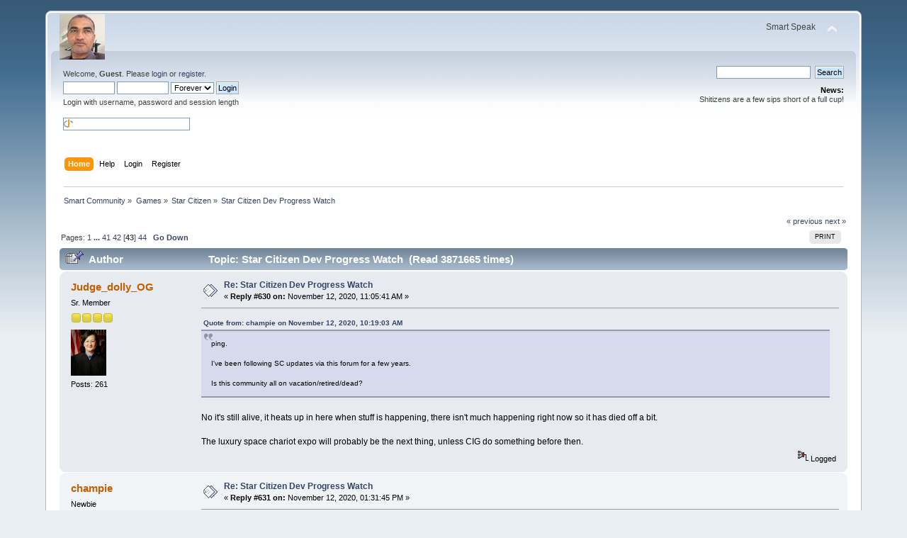

--- FILE ---
content_type: text/html; charset=ISO-8859-1
request_url: http://www.dereksmart.com/forum/index.php?topic=134.630
body_size: 10847
content:
<!DOCTYPE html PUBLIC "-//W3C//DTD XHTML 1.0 Transitional//EN" "http://www.w3.org/TR/xhtml1/DTD/xhtml1-transitional.dtd">
<html xmlns="http://www.w3.org/1999/xhtml">
<head>
	<link rel="stylesheet" type="text/css" href="http://www.dereksmart.com/forum/Themes/default/css/index.css?fin20" />
	<link rel="stylesheet" type="text/css" href="http://www.dereksmart.com/forum/Themes/default/css/webkit.css" />
	<script type="text/javascript" src="http://www.dereksmart.com/forum/Themes/default/scripts/script.js?fin20"></script>
	<script type="text/javascript" src="http://www.dereksmart.com/forum/Themes/default/scripts/theme.js?fin20"></script>
	<script type="text/javascript"><!-- // --><![CDATA[
		var smf_theme_url = "http://www.dereksmart.com/forum/Themes/default";
		var smf_default_theme_url = "http://www.dereksmart.com/forum/Themes/default";
		var smf_images_url = "http://www.dereksmart.com/forum/Themes/default/images";
		var smf_scripturl = "http://www.dereksmart.com/forum/index.php?PHPSESSID=nuh37q55fp1n04ua5f02j2i8mv&amp;";
		var smf_iso_case_folding = false;
		var smf_charset = "ISO-8859-1";
		var ajax_notification_text = "Loading...";
		var ajax_notification_cancel_text = "Cancel";
	// ]]></script>
	<meta http-equiv="Content-Type" content="text/html; charset=ISO-8859-1" />
	<meta name="description" content="Star Citizen Dev Progress Watch" />
	<title>Star Citizen Dev Progress Watch</title>
	<link rel="canonical" href="http://www.dereksmart.com/forum/index.php?topic=134.630" />
	<link rel="help" href="http://www.dereksmart.com/forum/index.php?PHPSESSID=nuh37q55fp1n04ua5f02j2i8mv&amp;action=help" />
	<link rel="search" href="http://www.dereksmart.com/forum/index.php?PHPSESSID=nuh37q55fp1n04ua5f02j2i8mv&amp;action=search" />
	<link rel="contents" href="http://www.dereksmart.com/forum/index.php?PHPSESSID=nuh37q55fp1n04ua5f02j2i8mv&amp;" />
	<link rel="alternate" type="application/rss+xml" title="Smart Community - RSS" href="http://www.dereksmart.com/forum/index.php?PHPSESSID=nuh37q55fp1n04ua5f02j2i8mv&amp;type=rss;action=.xml" />
	<link rel="prev" href="http://www.dereksmart.com/forum/index.php?PHPSESSID=nuh37q55fp1n04ua5f02j2i8mv&amp;topic=134.0;prev_next=prev" />
	<link rel="next" href="http://www.dereksmart.com/forum/index.php?PHPSESSID=nuh37q55fp1n04ua5f02j2i8mv&amp;topic=134.0;prev_next=next" />
	<link rel="index" href="http://www.dereksmart.com/forum/index.php?PHPSESSID=nuh37q55fp1n04ua5f02j2i8mv&amp;board=4.0" /><!-- nCode Image Resizer -->
	<script type="text/javascript" src="http://www.dereksmart.com/forum/Themes/default/ncode_imageresizer.js"></script>
	<script language="JavaScript" type="text/javascript"><!-- // -->
	NcodeImageResizer.BBURL = "http://www.dereksmart.com/forum/Themes/default/images";
	NcodeImageResizer.MODE = "enlarge";
	NcodeImageResizer.MAXWIDTH = "1024";
	NcodeImageResizer.MAXHEIGHT = "768";
	vbphrase = new Array();
	vbphrase['ncode_imageresizer_warning_small'] = 'Click this bar to view the full image.';
	vbphrase['ncode_imageresizer_warning_filesize'] = 'This image has been resized. Click this bar to view the full image. The original image is sized %1$sx%2$s and weighs %3$sKB.';
	vbphrase['ncode_imageresizer_warning_no_filesize'] = 'This image has been resized. Click this bar to view the full image. The original image is sized %1$sx%2$s.';
	vbphrase['ncode_imageresizer_warning_fullsize'] = 'Click this bar to view the small image.';
	// ]]></script>
	<link rel="stylesheet" type="text/css" href="http://www.dereksmart.com/forum/Themes/default/css/jquery.jgrowl.css" />
	<script type="text/javascript" src="http://www.dereksmart.com/forum/Themes/default/scripts/enotify.js"></script>
	<script type="text/javascript">
	jQuery.noConflict();
		(function($){
			$(document).ready(function(){
				var inUpdates = false,
					has_focus = document.hasFocus(),
					fetchUpdate = function(){
						inUpdates = true;
						$.getJSON("http://www.dereksmart.com/forum/index.php?PHPSESSID=nuh37q55fp1n04ua5f02j2i8mv&amp;action=enotify",
							function(data){
								$.each(data.items, function(i,item){
									$.jGrowl(item.message, { header: item.title, life: 5000 });
								});
							}
						);
						if(!has_focus){
							inUpdates = false;
							return;
						}
						setTimeout(fetchUpdate,10000)
					};
				$(window).focus(function(){
					if(!inUpdates){
						fetchUpdate();
					}
					has_focus = true;
				}).blur(function(){
					has_focus = false;
				});
				fetchUpdate();
			});
		})(jQuery);
	jQuery.noConflict(true);
	</script>
	<script type="text/javascript"><!-- // --><![CDATA[
		var _ohWidth = 480;
		var _ohHeight = 270;
	// ]]></script>
	<script type="text/javascript">!window.jQuery && document.write(unescape('%3Cscript src="//code.jquery.com/jquery-1.9.1.min.js"%3E%3C/script%3E'))</script>
	<script type="text/javascript" src="http://www.dereksmart.com/forum/Themes/default/scripts/ohyoutube.min.js"></script>
	<link rel="stylesheet" type="text/css" href="http://www.dereksmart.com/forum/Themes/default/css/oharaEmbed.css" /><script type="text/javascript">
        var ct_date = new Date(), 
            ctTimeMs = new Date().getTime(),
            ctMouseEventTimerFlag = true, //Reading interval flag
            ctMouseData = [],
            ctMouseDataCounter = 0;

        function ctSetCookie(c_name, value) {
            document.cookie = c_name + "=" + encodeURIComponent(value) + "; path=/";
        }
        ctSetCookie("ct_ps_timestamp", Math.floor(new Date().getTime()/1000));
        ctSetCookie("ct_fkp_timestamp", "0");
        ctSetCookie("ct_pointer_data", "0");
        ctSetCookie("ct_timezone", "0");

        setTimeout(function(){
            ctSetCookie("ct_checkjs", "953463916");
            ctSetCookie("ct_timezone", ct_date.getTimezoneOffset()/60*(-1));
        },1000);

        //Writing first key press timestamp
        var ctFunctionFirstKey = function output(event){
            var KeyTimestamp = Math.floor(new Date().getTime()/1000);
            ctSetCookie("ct_fkp_timestamp", KeyTimestamp);
            ctKeyStopStopListening();
        }

        //Reading interval
        var ctMouseReadInterval = setInterval(function(){
            ctMouseEventTimerFlag = true;
        }, 150);
            
        //Writting interval
        var ctMouseWriteDataInterval = setInterval(function(){
            ctSetCookie("ct_pointer_data", JSON.stringify(ctMouseData));
        }, 1200);

        //Logging mouse position each 150 ms
        var ctFunctionMouseMove = function output(event){
            if(ctMouseEventTimerFlag == true){
                
                ctMouseData.push([
                    Math.round(event.pageY),
                    Math.round(event.pageX),
                    Math.round(new Date().getTime() - ctTimeMs)
                ]);
                
                ctMouseDataCounter++;
                ctMouseEventTimerFlag = false;
                if(ctMouseDataCounter >= 100){
                    ctMouseStopData();
                }
            }
        }

        //Stop mouse observing function
        function ctMouseStopData(){
            if(typeof window.addEventListener == "function"){
                window.removeEventListener("mousemove", ctFunctionMouseMove);
            }else{
                window.detachEvent("onmousemove", ctFunctionMouseMove);
            }
            clearInterval(ctMouseReadInterval);
            clearInterval(ctMouseWriteDataInterval);                
        }

        //Stop key listening function
        function ctKeyStopStopListening(){
            if(typeof window.addEventListener == "function"){
                window.removeEventListener("mousedown", ctFunctionFirstKey);
                window.removeEventListener("keydown", ctFunctionFirstKey);
            }else{
                window.detachEvent("mousedown", ctFunctionFirstKey);
                window.detachEvent("keydown", ctFunctionFirstKey);
            }
        }

        if(typeof window.addEventListener == "function"){
            window.addEventListener("mousemove", ctFunctionMouseMove);
            window.addEventListener("mousedown", ctFunctionFirstKey);
            window.addEventListener("keydown", ctFunctionFirstKey);
        }else{
            window.attachEvent("onmousemove", ctFunctionMouseMove);
            window.attachEvent("mousedown", ctFunctionFirstKey);
            window.attachEvent("keydown", ctFunctionFirstKey);
        }
    </script>
        <!-- App Indexing for Google Search -->
        <link href="android-app://com.quoord.tapatalkpro.activity/tapatalk/www.dereksmart.com/forum/?location=topic&amp;fid=4&amp;tid=134&amp;perpage=15&amp;page=39.375&amp;channel=google-indexing" rel="alternate" />
        <link href="ios-app://307880732/tapatalk/www.dereksmart.com/forum/?location=topic&amp;fid=4&amp;tid=134&amp;perpage=15&amp;page=39.375&amp;channel=google-indexing" rel="alternate" />
        
        <link href="https://groups.tapatalk-cdn.com/static/manifest/manifest.json" rel="manifest">
        
        <meta name="apple-itunes-app" content="app-id=307880732, affiliate-data=at=10lR7C, app-argument=tapatalk://www.dereksmart.com/forum/?location=topic&fid=4&tid=134&perpage=15&page=39.375" />
        
</head>
<body>
<div id="wrapper" style="width: 90%">
	<div id="header"><div class="frame">
		<div id="top_section">
			<h1 class="forumtitle">
				<a href="http://www.dereksmart.com/forum/index.php?PHPSESSID=nuh37q55fp1n04ua5f02j2i8mv&amp;"><img src="http://dereksmart.com/wp-content/uploads/2017/12/dsmart_banner-64x64.jpg" alt="Smart Community" /></a>
			</h1>
			<img id="upshrink" src="http://www.dereksmart.com/forum/Themes/default/images/upshrink.png" alt="*" title="Shrink or expand the header." style="display: none;" />
			<div id="siteslogan" class="floatright">Smart Speak</div>
		</div>
		<div id="upper_section" class="middletext">
			<div class="user">
				<script type="text/javascript" src="http://www.dereksmart.com/forum/Themes/default/scripts/sha1.js"></script>
				<form id="guest_form" action="http://www.dereksmart.com/forum/index.php?PHPSESSID=nuh37q55fp1n04ua5f02j2i8mv&amp;action=login2" method="post" accept-charset="ISO-8859-1"  onsubmit="hashLoginPassword(this, '461093f9d63648f295c6b52d0e31bd05');">
					<div class="info">Welcome, <strong>Guest</strong>. Please <a href="http://www.dereksmart.com/forum/index.php?PHPSESSID=nuh37q55fp1n04ua5f02j2i8mv&amp;action=login">login</a> or <a href="http://www.dereksmart.com/forum/index.php?PHPSESSID=nuh37q55fp1n04ua5f02j2i8mv&amp;action=register">register</a>.</div>
					<input type="text" name="user" size="10" class="input_text" />
					<input type="password" name="passwrd" size="10" class="input_password" />
					<select name="cookielength">
						<option value="60">1 Hour</option>
						<option value="1440">1 Day</option>
						<option value="10080">1 Week</option>
						<option value="43200">1 Month</option>
						<option value="-1" selected="selected">Forever</option>
					</select>
					<input type="submit" value="Login" class="button_submit" /><br />
					<div class="info">Login with username, password and session length</div>
					<br /><input type="text" name="openid_identifier" id="openid_url" size="25" class="input_text openid_login" />
					<input type="hidden" name="hash_passwrd" value="" /><input type="hidden" name="e14a0f5" value="461093f9d63648f295c6b52d0e31bd05" />
				</form>
			</div>
			<div class="news normaltext">
				<form id="search_form" action="http://www.dereksmart.com/forum/index.php?PHPSESSID=nuh37q55fp1n04ua5f02j2i8mv&amp;action=search2" method="post" accept-charset="ISO-8859-1">
					<input type="text" name="search" value="" class="input_text" />&nbsp;
					<input type="submit" name="submit" value="Search" class="button_submit" />
					<input type="hidden" name="advanced" value="0" />
					<input type="hidden" name="topic" value="134" /></form>
				<h2>News: </h2>
				<p>Shitizens are a few sips short of a full cup!</p>
			</div>
		</div>
		<br class="clear" />
		<script type="text/javascript"><!-- // --><![CDATA[
			var oMainHeaderToggle = new smc_Toggle({
				bToggleEnabled: true,
				bCurrentlyCollapsed: false,
				aSwappableContainers: [
					'upper_section'
				],
				aSwapImages: [
					{
						sId: 'upshrink',
						srcExpanded: smf_images_url + '/upshrink.png',
						altExpanded: 'Shrink or expand the header.',
						srcCollapsed: smf_images_url + '/upshrink2.png',
						altCollapsed: 'Shrink or expand the header.'
					}
				],
				oThemeOptions: {
					bUseThemeSettings: false,
					sOptionName: 'collapse_header',
					sSessionVar: 'e14a0f5',
					sSessionId: '461093f9d63648f295c6b52d0e31bd05'
				},
				oCookieOptions: {
					bUseCookie: true,
					sCookieName: 'upshrink'
				}
			});
		// ]]></script>
		<div id="main_menu">
			<ul class="dropmenu" id="menu_nav">
				<li id="button_home">
					<a class="active firstlevel" href="http://www.dereksmart.com/forum/index.php?PHPSESSID=nuh37q55fp1n04ua5f02j2i8mv&amp;">
						<span class="last firstlevel">Home</span>
					</a>
				</li>
				<li id="button_help">
					<a class="firstlevel" href="http://www.dereksmart.com/forum/index.php?PHPSESSID=nuh37q55fp1n04ua5f02j2i8mv&amp;action=help">
						<span class="firstlevel">Help</span>
					</a>
				</li>
				<li id="button_login">
					<a class="firstlevel" href="http://www.dereksmart.com/forum/index.php?PHPSESSID=nuh37q55fp1n04ua5f02j2i8mv&amp;action=login">
						<span class="firstlevel">Login</span>
					</a>
				</li>
				<li id="button_register">
					<a class="firstlevel" href="http://www.dereksmart.com/forum/index.php?PHPSESSID=nuh37q55fp1n04ua5f02j2i8mv&amp;action=register">
						<span class="last firstlevel">Register</span>
					</a>
				</li>
			</ul>
		</div>
		<br class="clear" />
	</div></div>
	<div id="content_section"><div class="frame">
		<div id="main_content_section">
	<div class="navigate_section">
		<ul>
			<li>
				<a href="http://www.dereksmart.com/forum/index.php?PHPSESSID=nuh37q55fp1n04ua5f02j2i8mv&amp;"><span>Smart Community</span></a> &#187;
			</li>
			<li>
				<a href="http://www.dereksmart.com/forum/index.php?PHPSESSID=nuh37q55fp1n04ua5f02j2i8mv&amp;#c4"><span>Games</span></a> &#187;
			</li>
			<li>
				<a href="http://www.dereksmart.com/forum/index.php?PHPSESSID=nuh37q55fp1n04ua5f02j2i8mv&amp;board=4.0"><span>Star Citizen</span></a> &#187;
			</li>
			<li class="last">
				<a href="http://www.dereksmart.com/forum/index.php?PHPSESSID=nuh37q55fp1n04ua5f02j2i8mv&amp;topic=134.0"><span>Star Citizen Dev Progress Watch</span></a>
			</li>
		</ul>
	</div>
			<a id="top"></a>
			<a id="msg13631"></a>
			<div class="pagesection">
				<div class="nextlinks"><a href="http://www.dereksmart.com/forum/index.php?PHPSESSID=nuh37q55fp1n04ua5f02j2i8mv&amp;topic=134.0;prev_next=prev#new">&laquo; previous</a> <a href="http://www.dereksmart.com/forum/index.php?PHPSESSID=nuh37q55fp1n04ua5f02j2i8mv&amp;topic=134.0;prev_next=next#new">next &raquo;</a></div>
		<div class="buttonlist floatright">
			<ul>
				<li><a class="button_strip_print" href="http://www.dereksmart.com/forum/index.php?PHPSESSID=nuh37q55fp1n04ua5f02j2i8mv&amp;action=printpage;topic=134.0" rel="new_win nofollow"><span class="last">Print</span></a></li>
			</ul>
		</div>
				<div class="pagelinks floatleft">Pages: <a class="navPages" href="http://www.dereksmart.com/forum/index.php?PHPSESSID=nuh37q55fp1n04ua5f02j2i8mv&amp;topic=134.0">1</a> <span style="font-weight: bold;" onclick="expandPages(this, 'http://www.dereksmart.com/forum/index.php'+'?topic=134.%1$d', 15, 600, 15);" onmouseover="this.style.cursor = 'pointer';"> ... </span><a class="navPages" href="http://www.dereksmart.com/forum/index.php?PHPSESSID=nuh37q55fp1n04ua5f02j2i8mv&amp;topic=134.600">41</a> <a class="navPages" href="http://www.dereksmart.com/forum/index.php?PHPSESSID=nuh37q55fp1n04ua5f02j2i8mv&amp;topic=134.615">42</a> [<strong>43</strong>] <a class="navPages" href="http://www.dereksmart.com/forum/index.php?PHPSESSID=nuh37q55fp1n04ua5f02j2i8mv&amp;topic=134.645">44</a>   &nbsp;&nbsp;<a href="#lastPost"><strong>Go Down</strong></a></div>
			</div>
			<div id="forumposts">
				<div class="cat_bar">
					<h3 class="catbg">
						<img src="http://www.dereksmart.com/forum/Themes/default/images/topic/veryhot_post_sticky.gif" align="bottom" alt="" />
						<span id="author">Author</span>
						Topic: Star Citizen Dev Progress Watch &nbsp;(Read 3871665 times)
					</h3>
				</div>
				<form action="http://www.dereksmart.com/forum/index.php?PHPSESSID=nuh37q55fp1n04ua5f02j2i8mv&amp;action=quickmod2;topic=134.630" method="post" accept-charset="ISO-8859-1" name="quickModForm" id="quickModForm" style="margin: 0;" onsubmit="return oQuickModify.bInEditMode ? oQuickModify.modifySave('461093f9d63648f295c6b52d0e31bd05', 'e14a0f5') : false">
				<div class="windowbg">
					<span class="topslice"><span></span></span>
					<div class="post_wrapper">
						<div class="poster">
							<h4>
								<a href="http://www.dereksmart.com/forum/index.php?PHPSESSID=nuh37q55fp1n04ua5f02j2i8mv&amp;action=profile;u=794" title="View the profile of Judge_dolly_OG">Judge_dolly_OG</a>
							</h4>
							<ul class="reset smalltext" id="msg_13631_extra_info">
								<li class="postgroup">Sr. Member</li>
								<li class="stars"><img src="http://www.dereksmart.com/forum/Themes/default/images/star.gif" alt="*" /><img src="http://www.dereksmart.com/forum/Themes/default/images/star.gif" alt="*" /><img src="http://www.dereksmart.com/forum/Themes/default/images/star.gif" alt="*" /><img src="http://www.dereksmart.com/forum/Themes/default/images/star.gif" alt="*" /></li>
								<li class="avatar">
									<a href="http://www.dereksmart.com/forum/index.php?PHPSESSID=nuh37q55fp1n04ua5f02j2i8mv&amp;action=profile;u=794">
										<img class="avatar" src="http://www.dereksmart.com/forum/index.php?PHPSESSID=nuh37q55fp1n04ua5f02j2i8mv&amp;action=dlattach;attach=74;type=avatar" alt="" />
									</a>
								</li>
								<li class="postcount">Posts: 261</li>
								<li class="profile">
									<ul>
									</ul>
								</li>
							</ul>
						</div>
						<div class="postarea">
							<div class="flow_hidden">
								<div class="keyinfo">
									<div class="messageicon">
										<img src="http://www.dereksmart.com/forum/Themes/default/images/post/xx.gif" alt="" />
									</div>
									<h5 id="subject_13631">
										<a href="http://www.dereksmart.com/forum/index.php?PHPSESSID=nuh37q55fp1n04ua5f02j2i8mv&amp;topic=134.msg13631#msg13631" rel="nofollow">Re: Star Citizen Dev Progress Watch</a>
									</h5>
									<div class="smalltext">&#171; <strong>Reply #630 on:</strong> November 12, 2020, 11:05:41 AM &#187;</div>
									<div id="msg_13631_quick_mod"></div>
								</div>
							</div>
							<div class="post">
								<div class="inner" id="msg_13631"><div class="quoteheader"><div class="topslice_quote"><a href="http://www.dereksmart.com/forum/index.php?PHPSESSID=nuh37q55fp1n04ua5f02j2i8mv&amp;topic=134.msg13630#msg13630">Quote from: champie on November 12, 2020, 10:19:03 AM</a></div></div><blockquote class="bbc_standard_quote">ping.<br /><br />I&#039;ve been following SC updates via this forum for a few years.<br /><br />Is this community all on vacation/retired/dead?<br /></blockquote><div class="quotefooter"><div class="botslice_quote"></div></div><br />No it&#039;s still alive, it heats up in here when stuff is happening, there isn&#039;t much happening right now so it has died off a bit. <br /><br />The luxury space chariot expo will probably be the next thing, unless CIG do something before then.</div>
							</div>
						</div>
						<div class="moderatorbar">
							<div class="smalltext modified" id="modified_13631">
							</div>
							<div class="smalltext reportlinks">
								<img src="http://www.dereksmart.com/forum/Themes/default/images/ip.gif" alt="" />
								Logged
							</div>
						</div>
					</div>
					<span class="botslice"><span></span></span>
				</div>
				<hr class="post_separator" />
				<a id="msg13632"></a>
				<div class="windowbg2">
					<span class="topslice"><span></span></span>
					<div class="post_wrapper">
						<div class="poster">
							<h4>
								<a href="http://www.dereksmart.com/forum/index.php?PHPSESSID=nuh37q55fp1n04ua5f02j2i8mv&amp;action=profile;u=880" title="View the profile of champie">champie</a>
							</h4>
							<ul class="reset smalltext" id="msg_13632_extra_info">
								<li class="postgroup">Newbie</li>
								<li class="stars"><img src="http://www.dereksmart.com/forum/Themes/default/images/star.gif" alt="*" /></li>
								<li class="postcount">Posts: 3</li>
								<li class="profile">
									<ul>
									</ul>
								</li>
							</ul>
						</div>
						<div class="postarea">
							<div class="flow_hidden">
								<div class="keyinfo">
									<div class="messageicon">
										<img src="http://www.dereksmart.com/forum/Themes/default/images/post/xx.gif" alt="" />
									</div>
									<h5 id="subject_13632">
										<a href="http://www.dereksmart.com/forum/index.php?PHPSESSID=nuh37q55fp1n04ua5f02j2i8mv&amp;topic=134.msg13632#msg13632" rel="nofollow">Re: Star Citizen Dev Progress Watch</a>
									</h5>
									<div class="smalltext">&#171; <strong>Reply #631 on:</strong> November 12, 2020, 01:31:45 PM &#187;</div>
									<div id="msg_13632_quick_mod"></div>
								</div>
							</div>
							<div class="post">
								<div class="inner" id="msg_13632">Thanks for the reply. I was shocked to see no activity since Oct 25, so I grew concerned enough to register and ask! I look forward to enjoying the shit show that is SC/Roberts when it continues :)</div>
							</div>
						</div>
						<div class="moderatorbar">
							<div class="smalltext modified" id="modified_13632">
							</div>
							<div class="smalltext reportlinks">
								<img src="http://www.dereksmart.com/forum/Themes/default/images/ip.gif" alt="" />
								Logged
							</div>
						</div>
					</div>
					<span class="botslice"><span></span></span>
				</div>
				<hr class="post_separator" />
				<a id="msg13635"></a>
				<div class="windowbg">
					<span class="topslice"><span></span></span>
					<div class="post_wrapper">
						<div class="poster">
							<h4>
								<a href="http://www.dereksmart.com/forum/index.php?PHPSESSID=nuh37q55fp1n04ua5f02j2i8mv&amp;action=profile;u=1" title="View the profile of dsmart">dsmart</a>
							</h4>
							<ul class="reset smalltext" id="msg_13635_extra_info">
								<li class="title">Supreme Cmdr</li>
								<li class="membergroup">Administrator</li>
								<li class="postgroup">Hero Member</li>
								<li class="stars"><img src="http://www.dereksmart.com/forum/Themes/default/images/staradmin.gif" alt="*" /><img src="http://www.dereksmart.com/forum/Themes/default/images/staradmin.gif" alt="*" /><img src="http://www.dereksmart.com/forum/Themes/default/images/staradmin.gif" alt="*" /><img src="http://www.dereksmart.com/forum/Themes/default/images/staradmin.gif" alt="*" /><img src="http://www.dereksmart.com/forum/Themes/default/images/staradmin.gif" alt="*" /></li>
								<li class="avatar">
									<a href="http://www.dereksmart.com/forum/index.php?PHPSESSID=nuh37q55fp1n04ua5f02j2i8mv&amp;action=profile;u=1">
										<img class="avatar" src="http://www.dereksmart.com/forum/index.php?PHPSESSID=nuh37q55fp1n04ua5f02j2i8mv&amp;action=dlattach;attach=57;type=avatar" alt="" />
									</a>
								</li>
								<li class="postcount">Posts: 4915</li>
								<li class="profile">
									<ul>
										<li><a href="http://dereksmart.org" title="Smart Speak Blog" target="_blank" rel="noopener noreferrer" class="new_win"><img src="http://www.dereksmart.com/forum/Themes/default/images/www_sm.gif" alt="Smart Speak Blog" /></a></li>
									</ul>
								</li>
							</ul>
						</div>
						<div class="postarea">
							<div class="flow_hidden">
								<div class="keyinfo">
									<div class="messageicon">
										<img src="http://www.dereksmart.com/forum/Themes/default/images/post/xx.gif" alt="" />
									</div>
									<h5 id="subject_13635">
										<a href="http://www.dereksmart.com/forum/index.php?PHPSESSID=nuh37q55fp1n04ua5f02j2i8mv&amp;topic=134.msg13635#msg13635" rel="nofollow">Re: Star Citizen Dev Progress Watch</a>
									</h5>
									<div class="smalltext">&#171; <strong>Reply #632 on:</strong> November 18, 2020, 01:23:18 PM &#187;</div>
									<div id="msg_13635_quick_mod"></div>
								</div>
							</div>
							<div class="post">
								<div class="inner" id="msg_13635">Yeah, nothing interesting is happening atm; so things are kinda dead. Like the &quot;game&quot;.</div>
							</div>
						</div>
						<div class="moderatorbar">
							<div class="smalltext modified" id="modified_13635">
							</div>
							<div class="smalltext reportlinks">
								<img src="http://www.dereksmart.com/forum/Themes/default/images/ip.gif" alt="" />
								Logged
							</div>
							<div class="signature" id="msg_13635_signature"><strong>Star Citizen isn&#039;t a game. It&#039;s a TV show about a bunch of characters making a game. It&#039;s basically &quot;This is Spinal Tap&quot; - except people think the band is real.</strong></div>
						</div>
					</div>
					<span class="botslice"><span></span></span>
				</div>
				<hr class="post_separator" />
				<a id="msg13638"></a>
				<div class="windowbg2">
					<span class="topslice"><span></span></span>
					<div class="post_wrapper">
						<div class="poster">
							<h4>
								<a href="http://www.dereksmart.com/forum/index.php?PHPSESSID=nuh37q55fp1n04ua5f02j2i8mv&amp;action=profile;u=786" title="View the profile of wiser3754">wiser3754</a>
							</h4>
							<ul class="reset smalltext" id="msg_13638_extra_info">
								<li class="postgroup">Sr. Member</li>
								<li class="stars"><img src="http://www.dereksmart.com/forum/Themes/default/images/star.gif" alt="*" /><img src="http://www.dereksmart.com/forum/Themes/default/images/star.gif" alt="*" /><img src="http://www.dereksmart.com/forum/Themes/default/images/star.gif" alt="*" /><img src="http://www.dereksmart.com/forum/Themes/default/images/star.gif" alt="*" /></li>
								<li class="postcount">Posts: 258</li>
								<li class="profile">
									<ul>
									</ul>
								</li>
							</ul>
						</div>
						<div class="postarea">
							<div class="flow_hidden">
								<div class="keyinfo">
									<div class="messageicon">
										<img src="http://www.dereksmart.com/forum/Themes/default/images/post/xx.gif" alt="" />
									</div>
									<h5 id="subject_13638">
										<a href="http://www.dereksmart.com/forum/index.php?PHPSESSID=nuh37q55fp1n04ua5f02j2i8mv&amp;topic=134.msg13638#msg13638" rel="nofollow">Re: Star Citizen Dev Progress Watch</a>
									</h5>
									<div class="smalltext">&#171; <strong>Reply #633 on:</strong> November 18, 2020, 03:34:50 PM &#187;</div>
									<div id="msg_13638_quick_mod"></div>
								</div>
							</div>
							<div class="post">
								<div class="inner" id="msg_13638">There is the new ship, the Mecury Star Runner which for some reason CIG are limiting it&#039;s release to those who paid for the jPEG.<br /><br />Also check out this new scam on the RSI website. It&#039;s an old trick.<br /><a href="https://www.reddit.com/r/starcitizen_refunds/comments/jwhx3z/figured_yall_would_appreciate_this/?utm_source=share&amp;utm_medium=mweb" class="bbc_link" target="_blank" rel="noopener noreferrer">https://www.reddit.com/r/starcitizen_refunds/comments/jwhx3z/figured_yall_would_appreciate_this/?utm_source=share&amp;utm_medium=mweb</a></div>
							</div>
						</div>
						<div class="moderatorbar">
							<div class="smalltext modified" id="modified_13638">
								&#171; <em>Last Edit: November 18, 2020, 03:38:11 PM by wiser3754</em> &#187;
							</div>
							<div class="smalltext reportlinks">
								<img src="http://www.dereksmart.com/forum/Themes/default/images/ip.gif" alt="" />
								Logged
							</div>
						</div>
					</div>
					<span class="botslice"><span></span></span>
				</div>
				<hr class="post_separator" />
				<a id="msg13640"></a>
				<div class="windowbg">
					<span class="topslice"><span></span></span>
					<div class="post_wrapper">
						<div class="poster">
							<h4>
								<a href="http://www.dereksmart.com/forum/index.php?PHPSESSID=nuh37q55fp1n04ua5f02j2i8mv&amp;action=profile;u=794" title="View the profile of Judge_dolly_OG">Judge_dolly_OG</a>
							</h4>
							<ul class="reset smalltext" id="msg_13640_extra_info">
								<li class="postgroup">Sr. Member</li>
								<li class="stars"><img src="http://www.dereksmart.com/forum/Themes/default/images/star.gif" alt="*" /><img src="http://www.dereksmart.com/forum/Themes/default/images/star.gif" alt="*" /><img src="http://www.dereksmart.com/forum/Themes/default/images/star.gif" alt="*" /><img src="http://www.dereksmart.com/forum/Themes/default/images/star.gif" alt="*" /></li>
								<li class="avatar">
									<a href="http://www.dereksmart.com/forum/index.php?PHPSESSID=nuh37q55fp1n04ua5f02j2i8mv&amp;action=profile;u=794">
										<img class="avatar" src="http://www.dereksmart.com/forum/index.php?PHPSESSID=nuh37q55fp1n04ua5f02j2i8mv&amp;action=dlattach;attach=74;type=avatar" alt="" />
									</a>
								</li>
								<li class="postcount">Posts: 261</li>
								<li class="profile">
									<ul>
									</ul>
								</li>
							</ul>
						</div>
						<div class="postarea">
							<div class="flow_hidden">
								<div class="keyinfo">
									<div class="messageicon">
										<img src="http://www.dereksmart.com/forum/Themes/default/images/post/xx.gif" alt="" />
									</div>
									<h5 id="subject_13640">
										<a href="http://www.dereksmart.com/forum/index.php?PHPSESSID=nuh37q55fp1n04ua5f02j2i8mv&amp;topic=134.msg13640#msg13640" rel="nofollow">Re: Star Citizen Dev Progress Watch</a>
									</h5>
									<div class="smalltext">&#171; <strong>Reply #634 on:</strong> November 18, 2020, 03:56:59 PM &#187;</div>
									<div id="msg_13640_quick_mod"></div>
								</div>
							</div>
							<div class="post">
								<div class="inner" id="msg_13640"><div class="quoteheader"><div class="topslice_quote"><a href="http://www.dereksmart.com/forum/index.php?PHPSESSID=nuh37q55fp1n04ua5f02j2i8mv&amp;topic=134.msg13638#msg13638">Quote from: wiser3754 on November 18, 2020, 03:34:50 PM</a></div></div><blockquote class="bbc_standard_quote">There is the new ship, the Mecury Star Runner which for some reason CIG are limiting it&#039;s release to those who paid for the jPEG.<br /><br />Also check out this new scam on the RSI website. It&#039;s an old trick.<br /><a href="https://www.reddit.com/r/starcitizen_refunds/comments/jwhx3z/figured_yall_would_appreciate_this/?utm_source=share&amp;utm_medium=mweb" class="bbc_link" target="_blank" rel="noopener noreferrer">https://www.reddit.com/r/starcitizen_refunds/comments/jwhx3z/figured_yall_would_appreciate_this/?utm_source=share&amp;utm_medium=mweb</a><br /></blockquote><div class="quotefooter"><div class="botslice_quote"></div></div><br />What? $25 gift card for $30? <br /><br />Either that is a mistake of some kind or they have sunk to new lows. </div>
							</div>
						</div>
						<div class="moderatorbar">
							<div class="smalltext modified" id="modified_13640">
							</div>
							<div class="smalltext reportlinks">
								<img src="http://www.dereksmart.com/forum/Themes/default/images/ip.gif" alt="" />
								Logged
							</div>
						</div>
					</div>
					<span class="botslice"><span></span></span>
				</div>
				<hr class="post_separator" />
				<a id="msg13647"></a>
				<div class="windowbg2">
					<span class="topslice"><span></span></span>
					<div class="post_wrapper">
						<div class="poster">
							<h4>
								<a href="http://www.dereksmart.com/forum/index.php?PHPSESSID=nuh37q55fp1n04ua5f02j2i8mv&amp;action=profile;u=1" title="View the profile of dsmart">dsmart</a>
							</h4>
							<ul class="reset smalltext" id="msg_13647_extra_info">
								<li class="title">Supreme Cmdr</li>
								<li class="membergroup">Administrator</li>
								<li class="postgroup">Hero Member</li>
								<li class="stars"><img src="http://www.dereksmart.com/forum/Themes/default/images/staradmin.gif" alt="*" /><img src="http://www.dereksmart.com/forum/Themes/default/images/staradmin.gif" alt="*" /><img src="http://www.dereksmart.com/forum/Themes/default/images/staradmin.gif" alt="*" /><img src="http://www.dereksmart.com/forum/Themes/default/images/staradmin.gif" alt="*" /><img src="http://www.dereksmart.com/forum/Themes/default/images/staradmin.gif" alt="*" /></li>
								<li class="avatar">
									<a href="http://www.dereksmart.com/forum/index.php?PHPSESSID=nuh37q55fp1n04ua5f02j2i8mv&amp;action=profile;u=1">
										<img class="avatar" src="http://www.dereksmart.com/forum/index.php?PHPSESSID=nuh37q55fp1n04ua5f02j2i8mv&amp;action=dlattach;attach=57;type=avatar" alt="" />
									</a>
								</li>
								<li class="postcount">Posts: 4915</li>
								<li class="profile">
									<ul>
										<li><a href="http://dereksmart.org" title="Smart Speak Blog" target="_blank" rel="noopener noreferrer" class="new_win"><img src="http://www.dereksmart.com/forum/Themes/default/images/www_sm.gif" alt="Smart Speak Blog" /></a></li>
									</ul>
								</li>
							</ul>
						</div>
						<div class="postarea">
							<div class="flow_hidden">
								<div class="keyinfo">
									<div class="messageicon">
										<img src="http://www.dereksmart.com/forum/Themes/default/images/post/xx.gif" alt="" />
									</div>
									<h5 id="subject_13647">
										<a href="http://www.dereksmart.com/forum/index.php?PHPSESSID=nuh37q55fp1n04ua5f02j2i8mv&amp;topic=134.msg13647#msg13647" rel="nofollow">Re: Star Citizen Dev Progress Watch</a>
									</h5>
									<div class="smalltext">&#171; <strong>Reply #635 on:</strong> November 21, 2020, 09:51:16 AM &#187;</div>
									<div id="msg_13647_quick_mod"></div>
								</div>
							</div>
							<div class="post">
								<div class="inner" id="msg_13647">That&#039;s the same old gift card scam they&#039;ve been running for years now</div>
							</div>
						</div>
						<div class="moderatorbar">
							<div class="smalltext modified" id="modified_13647">
							</div>
							<div class="smalltext reportlinks">
								<img src="http://www.dereksmart.com/forum/Themes/default/images/ip.gif" alt="" />
								Logged
							</div>
							<div class="signature" id="msg_13647_signature"><strong>Star Citizen isn&#039;t a game. It&#039;s a TV show about a bunch of characters making a game. It&#039;s basically &quot;This is Spinal Tap&quot; - except people think the band is real.</strong></div>
						</div>
					</div>
					<span class="botslice"><span></span></span>
				</div>
				<hr class="post_separator" />
				<a id="msg13656"></a>
				<div class="windowbg">
					<span class="topslice"><span></span></span>
					<div class="post_wrapper">
						<div class="poster">
							<h4>
								<a href="http://www.dereksmart.com/forum/index.php?PHPSESSID=nuh37q55fp1n04ua5f02j2i8mv&amp;action=profile;u=786" title="View the profile of wiser3754">wiser3754</a>
							</h4>
							<ul class="reset smalltext" id="msg_13656_extra_info">
								<li class="postgroup">Sr. Member</li>
								<li class="stars"><img src="http://www.dereksmart.com/forum/Themes/default/images/star.gif" alt="*" /><img src="http://www.dereksmart.com/forum/Themes/default/images/star.gif" alt="*" /><img src="http://www.dereksmart.com/forum/Themes/default/images/star.gif" alt="*" /><img src="http://www.dereksmart.com/forum/Themes/default/images/star.gif" alt="*" /></li>
								<li class="postcount">Posts: 258</li>
								<li class="profile">
									<ul>
									</ul>
								</li>
							</ul>
						</div>
						<div class="postarea">
							<div class="flow_hidden">
								<div class="keyinfo">
									<div class="messageicon">
										<img src="http://www.dereksmart.com/forum/Themes/default/images/post/xx.gif" alt="" />
									</div>
									<h5 id="subject_13656">
										<a href="http://www.dereksmart.com/forum/index.php?PHPSESSID=nuh37q55fp1n04ua5f02j2i8mv&amp;topic=134.msg13656#msg13656" rel="nofollow">Re: Star Citizen Dev Progress Watch</a>
									</h5>
									<div class="smalltext">&#171; <strong>Reply #636 on:</strong> November 24, 2020, 03:33:55 PM &#187;</div>
									<div id="msg_13656_quick_mod"></div>
								</div>
							</div>
							<div class="post">
								<div class="inner" id="msg_13656"><div class="oharaEmbed youtube" id="oh_tNVEpab-BwQ" style="width: 480px; height: 270px;"><noscript><a href="//www.youtube.com/watch?v=tNVEpab-BwQ">//www.youtube.com/watch?v=tNVEpab-BwQ</a></noscript></div><br />Another studio?! This game can&#039;t be fucking made with this damned engine and hair brained director! What&#039;s the monthly expenditure gonna be going forward into the new year? Just because this year was a big record breaker doesn&#039;t mean it&#039;ll be concurerent.</div>
							</div>
						</div>
						<div class="moderatorbar">
							<div class="smalltext modified" id="modified_13656">
							</div>
							<div class="smalltext reportlinks">
								<img src="http://www.dereksmart.com/forum/Themes/default/images/ip.gif" alt="" />
								Logged
							</div>
						</div>
					</div>
					<span class="botslice"><span></span></span>
				</div>
				<hr class="post_separator" />
				<a id="msg13657"></a>
				<div class="windowbg2">
					<span class="topslice"><span></span></span>
					<div class="post_wrapper">
						<div class="poster">
							<h4>
								jwh1701
							</h4>
							<ul class="reset smalltext" id="msg_13657_extra_info">
								<li class="membergroup">Guest</li>
							</ul>
						</div>
						<div class="postarea">
							<div class="flow_hidden">
								<div class="keyinfo">
									<div class="messageicon">
										<img src="http://www.dereksmart.com/forum/Themes/default/images/post/xx.gif" alt="" />
									</div>
									<h5 id="subject_13657">
										<a href="http://www.dereksmart.com/forum/index.php?PHPSESSID=nuh37q55fp1n04ua5f02j2i8mv&amp;topic=134.msg13657#msg13657" rel="nofollow">Re: Star Citizen Dev Progress Watch</a>
									</h5>
									<div class="smalltext">&#171; <strong>Reply #637 on:</strong> November 24, 2020, 05:47:36 PM &#187;</div>
									<div id="msg_13657_quick_mod"></div>
								</div>
							</div>
							<div class="post">
								<div class="inner" id="msg_13657"><div class="quoteheader"><div class="topslice_quote"><a href="http://www.dereksmart.com/forum/index.php?PHPSESSID=nuh37q55fp1n04ua5f02j2i8mv&amp;topic=134.msg13656#msg13656">Quote from: wiser3754 on November 24, 2020, 03:33:55 PM</a></div></div><blockquote class="bbc_standard_quote"><br />Another studio?! This game can&#039;t be fucking made with this damned engine and hair brained director! What&#039;s the monthly expenditure gonna be going forward into the new year? Just because this year was a big record breaker doesn&#039;t mean it&#039;ll be concurerent.<br /></blockquote><div class="quotefooter"><div class="botslice_quote"></div></div><br />Chairman&#039;s slow out but still getting a paycheck? I would not suspect another illfonics repeat but who knows. </div>
							</div>
						</div>
						<div class="moderatorbar">
							<div class="smalltext modified" id="modified_13657">
							</div>
							<div class="smalltext reportlinks">
								<img src="http://www.dereksmart.com/forum/Themes/default/images/ip.gif" alt="" />
								Logged
							</div>
						</div>
					</div>
					<span class="botslice"><span></span></span>
				</div>
				<hr class="post_separator" />
				<a id="msg13670"></a>
				<div class="windowbg">
					<span class="topslice"><span></span></span>
					<div class="post_wrapper">
						<div class="poster">
							<h4>
								<a href="http://www.dereksmart.com/forum/index.php?PHPSESSID=nuh37q55fp1n04ua5f02j2i8mv&amp;action=profile;u=786" title="View the profile of wiser3754">wiser3754</a>
							</h4>
							<ul class="reset smalltext" id="msg_13670_extra_info">
								<li class="postgroup">Sr. Member</li>
								<li class="stars"><img src="http://www.dereksmart.com/forum/Themes/default/images/star.gif" alt="*" /><img src="http://www.dereksmart.com/forum/Themes/default/images/star.gif" alt="*" /><img src="http://www.dereksmart.com/forum/Themes/default/images/star.gif" alt="*" /><img src="http://www.dereksmart.com/forum/Themes/default/images/star.gif" alt="*" /></li>
								<li class="postcount">Posts: 258</li>
								<li class="profile">
									<ul>
									</ul>
								</li>
							</ul>
						</div>
						<div class="postarea">
							<div class="flow_hidden">
								<div class="keyinfo">
									<div class="messageicon">
										<img src="http://www.dereksmart.com/forum/Themes/default/images/post/xx.gif" alt="" />
									</div>
									<h5 id="subject_13670">
										<a href="http://www.dereksmart.com/forum/index.php?PHPSESSID=nuh37q55fp1n04ua5f02j2i8mv&amp;topic=134.msg13670#msg13670" rel="nofollow">Re: Star Citizen Dev Progress Watch</a>
									</h5>
									<div class="smalltext">&#171; <strong>Reply #638 on:</strong> November 30, 2020, 03:33:08 PM &#187;</div>
									<div id="msg_13670_quick_mod"></div>
								</div>
							</div>
							<div class="post">
								<div class="inner" id="msg_13670"><div class="oharaEmbed youtube" id="oh_lhfbIa19kYs" style="width: 480px; height: 270px;"><noscript><a href="//www.youtube.com/watch?v=lhfbIa19kYs">//www.youtube.com/watch?v=lhfbIa19kYs</a></noscript></div><br />Yes! Yes! More! Keep going funding this trainwreck you dumb asses! It&#039;s not like large ships like the Idris, Javelin, Polaris, 890 jump, the Nautilus or the upcoming Perseus isn&#039;t going to bog the framerate and send the servers into an absolute tizzy.<br /><br />How are the servers doing during the free fly event? Can&#039;t load the game due backend overload? Jesus Christ Roberts.</div>
							</div>
						</div>
						<div class="moderatorbar">
							<div class="smalltext modified" id="modified_13670">
							</div>
							<div class="smalltext reportlinks">
								<img src="http://www.dereksmart.com/forum/Themes/default/images/ip.gif" alt="" />
								Logged
							</div>
						</div>
					</div>
					<span class="botslice"><span></span></span>
				</div>
				<hr class="post_separator" />
				<a id="msg13671"></a>
				<div class="windowbg2">
					<span class="topslice"><span></span></span>
					<div class="post_wrapper">
						<div class="poster">
							<h4>
								<a href="http://www.dereksmart.com/forum/index.php?PHPSESSID=nuh37q55fp1n04ua5f02j2i8mv&amp;action=profile;u=1" title="View the profile of dsmart">dsmart</a>
							</h4>
							<ul class="reset smalltext" id="msg_13671_extra_info">
								<li class="title">Supreme Cmdr</li>
								<li class="membergroup">Administrator</li>
								<li class="postgroup">Hero Member</li>
								<li class="stars"><img src="http://www.dereksmart.com/forum/Themes/default/images/staradmin.gif" alt="*" /><img src="http://www.dereksmart.com/forum/Themes/default/images/staradmin.gif" alt="*" /><img src="http://www.dereksmart.com/forum/Themes/default/images/staradmin.gif" alt="*" /><img src="http://www.dereksmart.com/forum/Themes/default/images/staradmin.gif" alt="*" /><img src="http://www.dereksmart.com/forum/Themes/default/images/staradmin.gif" alt="*" /></li>
								<li class="avatar">
									<a href="http://www.dereksmart.com/forum/index.php?PHPSESSID=nuh37q55fp1n04ua5f02j2i8mv&amp;action=profile;u=1">
										<img class="avatar" src="http://www.dereksmart.com/forum/index.php?PHPSESSID=nuh37q55fp1n04ua5f02j2i8mv&amp;action=dlattach;attach=57;type=avatar" alt="" />
									</a>
								</li>
								<li class="postcount">Posts: 4915</li>
								<li class="profile">
									<ul>
										<li><a href="http://dereksmart.org" title="Smart Speak Blog" target="_blank" rel="noopener noreferrer" class="new_win"><img src="http://www.dereksmart.com/forum/Themes/default/images/www_sm.gif" alt="Smart Speak Blog" /></a></li>
									</ul>
								</li>
							</ul>
						</div>
						<div class="postarea">
							<div class="flow_hidden">
								<div class="keyinfo">
									<div class="messageicon">
										<img src="http://www.dereksmart.com/forum/Themes/default/images/post/xx.gif" alt="" />
									</div>
									<h5 id="subject_13671">
										<a href="http://www.dereksmart.com/forum/index.php?PHPSESSID=nuh37q55fp1n04ua5f02j2i8mv&amp;topic=134.msg13671#msg13671" rel="nofollow">Re: Star Citizen Dev Progress Watch</a>
									</h5>
									<div class="smalltext">&#171; <strong>Reply #639 on:</strong> December 02, 2020, 09:26:10 AM &#187;</div>
									<div id="msg_13671_quick_mod"></div>
								</div>
							</div>
							<div class="post">
								<div class="inner" id="msg_13671">I think that at this point we all know that it&#039;s the same folks funding them. So they have no incentive to change course.</div>
							</div>
						</div>
						<div class="moderatorbar">
							<div class="smalltext modified" id="modified_13671">
							</div>
							<div class="smalltext reportlinks">
								<img src="http://www.dereksmart.com/forum/Themes/default/images/ip.gif" alt="" />
								Logged
							</div>
							<div class="signature" id="msg_13671_signature"><strong>Star Citizen isn&#039;t a game. It&#039;s a TV show about a bunch of characters making a game. It&#039;s basically &quot;This is Spinal Tap&quot; - except people think the band is real.</strong></div>
						</div>
					</div>
					<span class="botslice"><span></span></span>
				</div>
				<hr class="post_separator" />
				<a id="msg13675"></a>
				<div class="windowbg">
					<span class="topslice"><span></span></span>
					<div class="post_wrapper">
						<div class="poster">
							<h4>
								<a href="http://www.dereksmart.com/forum/index.php?PHPSESSID=nuh37q55fp1n04ua5f02j2i8mv&amp;action=profile;u=786" title="View the profile of wiser3754">wiser3754</a>
							</h4>
							<ul class="reset smalltext" id="msg_13675_extra_info">
								<li class="postgroup">Sr. Member</li>
								<li class="stars"><img src="http://www.dereksmart.com/forum/Themes/default/images/star.gif" alt="*" /><img src="http://www.dereksmart.com/forum/Themes/default/images/star.gif" alt="*" /><img src="http://www.dereksmart.com/forum/Themes/default/images/star.gif" alt="*" /><img src="http://www.dereksmart.com/forum/Themes/default/images/star.gif" alt="*" /></li>
								<li class="postcount">Posts: 258</li>
								<li class="profile">
									<ul>
									</ul>
								</li>
							</ul>
						</div>
						<div class="postarea">
							<div class="flow_hidden">
								<div class="keyinfo">
									<div class="messageicon">
										<img src="http://www.dereksmart.com/forum/Themes/default/images/post/xx.gif" alt="" />
									</div>
									<h5 id="subject_13675">
										<a href="http://www.dereksmart.com/forum/index.php?PHPSESSID=nuh37q55fp1n04ua5f02j2i8mv&amp;topic=134.msg13675#msg13675" rel="nofollow">Re: Star Citizen Dev Progress Watch</a>
									</h5>
									<div class="smalltext">&#171; <strong>Reply #640 on:</strong> December 02, 2020, 03:36:07 PM &#187;</div>
									<div id="msg_13675_quick_mod"></div>
								</div>
							</div>
							<div class="post">
								<div class="inner" id="msg_13675">The cognitive dissonance with this project is just simply unbelievable. Even with a near global depression and a pandemic this project is seeing the best funding year by a large margin compared to last yesr. It simply blew me away how well this year went for CIG in light of these afflictions. </div>
							</div>
						</div>
						<div class="moderatorbar">
							<div class="smalltext modified" id="modified_13675">
							</div>
							<div class="smalltext reportlinks">
								<img src="http://www.dereksmart.com/forum/Themes/default/images/ip.gif" alt="" />
								Logged
							</div>
						</div>
					</div>
					<span class="botslice"><span></span></span>
				</div>
				<hr class="post_separator" />
				<a id="msg13676"></a>
				<div class="windowbg2">
					<span class="topslice"><span></span></span>
					<div class="post_wrapper">
						<div class="poster">
							<h4>
								<a href="http://www.dereksmart.com/forum/index.php?PHPSESSID=nuh37q55fp1n04ua5f02j2i8mv&amp;action=profile;u=488" title="View the profile of Greggy_D">Greggy_D</a>
							</h4>
							<ul class="reset smalltext" id="msg_13676_extra_info">
								<li class="postgroup">Full Member</li>
								<li class="stars"><img src="http://www.dereksmart.com/forum/Themes/default/images/star.gif" alt="*" /><img src="http://www.dereksmart.com/forum/Themes/default/images/star.gif" alt="*" /><img src="http://www.dereksmart.com/forum/Themes/default/images/star.gif" alt="*" /></li>
								<li class="postcount">Posts: 120</li>
								<li class="profile">
									<ul>
									</ul>
								</li>
							</ul>
						</div>
						<div class="postarea">
							<div class="flow_hidden">
								<div class="keyinfo">
									<div class="messageicon">
										<img src="http://www.dereksmart.com/forum/Themes/default/images/post/xx.gif" alt="" />
									</div>
									<h5 id="subject_13676">
										<a href="http://www.dereksmart.com/forum/index.php?PHPSESSID=nuh37q55fp1n04ua5f02j2i8mv&amp;topic=134.msg13676#msg13676" rel="nofollow">Re: Star Citizen Dev Progress Watch</a>
									</h5>
									<div class="smalltext">&#171; <strong>Reply #641 on:</strong> December 02, 2020, 08:57:45 PM &#187;</div>
									<div id="msg_13676_quick_mod"></div>
								</div>
							</div>
							<div class="post">
								<div class="inner" id="msg_13676"><div class="quoteheader"><div class="topslice_quote"><a href="http://www.dereksmart.com/forum/index.php?PHPSESSID=nuh37q55fp1n04ua5f02j2i8mv&amp;topic=134.msg13675#msg13675">Quote from: wiser3754 on December 02, 2020, 03:36:07 PM</a></div></div><blockquote class="bbc_standard_quote"> Even with a near global depression and a pandemic this project is seeing the best funding year by a large margin compared to last yesr.<br /></blockquote><div class="quotefooter"><div class="botslice_quote"></div></div><br />I don&#039;t fucking believe it.&nbsp; Not for a single second.&nbsp; There&#039;s ZERO hype now compared to the true &quot;early days&quot; (2013-2015).</div>
							</div>
						</div>
						<div class="moderatorbar">
							<div class="smalltext modified" id="modified_13676">
							</div>
							<div class="smalltext reportlinks">
								<img src="http://www.dereksmart.com/forum/Themes/default/images/ip.gif" alt="" />
								Logged
							</div>
						</div>
					</div>
					<span class="botslice"><span></span></span>
				</div>
				<hr class="post_separator" />
				<a id="msg13678"></a>
				<div class="windowbg">
					<span class="topslice"><span></span></span>
					<div class="post_wrapper">
						<div class="poster">
							<h4>
								<a href="http://www.dereksmart.com/forum/index.php?PHPSESSID=nuh37q55fp1n04ua5f02j2i8mv&amp;action=profile;u=1" title="View the profile of dsmart">dsmart</a>
							</h4>
							<ul class="reset smalltext" id="msg_13678_extra_info">
								<li class="title">Supreme Cmdr</li>
								<li class="membergroup">Administrator</li>
								<li class="postgroup">Hero Member</li>
								<li class="stars"><img src="http://www.dereksmart.com/forum/Themes/default/images/staradmin.gif" alt="*" /><img src="http://www.dereksmart.com/forum/Themes/default/images/staradmin.gif" alt="*" /><img src="http://www.dereksmart.com/forum/Themes/default/images/staradmin.gif" alt="*" /><img src="http://www.dereksmart.com/forum/Themes/default/images/staradmin.gif" alt="*" /><img src="http://www.dereksmart.com/forum/Themes/default/images/staradmin.gif" alt="*" /></li>
								<li class="avatar">
									<a href="http://www.dereksmart.com/forum/index.php?PHPSESSID=nuh37q55fp1n04ua5f02j2i8mv&amp;action=profile;u=1">
										<img class="avatar" src="http://www.dereksmart.com/forum/index.php?PHPSESSID=nuh37q55fp1n04ua5f02j2i8mv&amp;action=dlattach;attach=57;type=avatar" alt="" />
									</a>
								</li>
								<li class="postcount">Posts: 4915</li>
								<li class="profile">
									<ul>
										<li><a href="http://dereksmart.org" title="Smart Speak Blog" target="_blank" rel="noopener noreferrer" class="new_win"><img src="http://www.dereksmart.com/forum/Themes/default/images/www_sm.gif" alt="Smart Speak Blog" /></a></li>
									</ul>
								</li>
							</ul>
						</div>
						<div class="postarea">
							<div class="flow_hidden">
								<div class="keyinfo">
									<div class="messageicon">
										<img src="http://www.dereksmart.com/forum/Themes/default/images/post/xx.gif" alt="" />
									</div>
									<h5 id="subject_13678">
										<a href="http://www.dereksmart.com/forum/index.php?PHPSESSID=nuh37q55fp1n04ua5f02j2i8mv&amp;topic=134.msg13678#msg13678" rel="nofollow">Re: Star Citizen Dev Progress Watch</a>
									</h5>
									<div class="smalltext">&#171; <strong>Reply #642 on:</strong> December 03, 2020, 02:13:28 PM &#187;</div>
									<div id="msg_13678_quick_mod"></div>
								</div>
							</div>
							<div class="post">
								<div class="inner" id="msg_13678"><img src="https://pbs.twimg.com/media/EoV4fCrXUAEqtH2?format=png&amp;name=large" alt="" border="0" onload="NcodeImageResizer.createOn(this);" class="bbc_img" /></div>
							</div>
						</div>
						<div class="moderatorbar">
							<div class="smalltext modified" id="modified_13678">
							</div>
							<div class="smalltext reportlinks">
								<img src="http://www.dereksmart.com/forum/Themes/default/images/ip.gif" alt="" />
								Logged
							</div>
							<div class="signature" id="msg_13678_signature"><strong>Star Citizen isn&#039;t a game. It&#039;s a TV show about a bunch of characters making a game. It&#039;s basically &quot;This is Spinal Tap&quot; - except people think the band is real.</strong></div>
						</div>
					</div>
					<span class="botslice"><span></span></span>
				</div>
				<hr class="post_separator" />
				<a id="msg13679"></a>
				<div class="windowbg2">
					<span class="topslice"><span></span></span>
					<div class="post_wrapper">
						<div class="poster">
							<h4>
								<a href="http://www.dereksmart.com/forum/index.php?PHPSESSID=nuh37q55fp1n04ua5f02j2i8mv&amp;action=profile;u=786" title="View the profile of wiser3754">wiser3754</a>
							</h4>
							<ul class="reset smalltext" id="msg_13679_extra_info">
								<li class="postgroup">Sr. Member</li>
								<li class="stars"><img src="http://www.dereksmart.com/forum/Themes/default/images/star.gif" alt="*" /><img src="http://www.dereksmart.com/forum/Themes/default/images/star.gif" alt="*" /><img src="http://www.dereksmart.com/forum/Themes/default/images/star.gif" alt="*" /><img src="http://www.dereksmart.com/forum/Themes/default/images/star.gif" alt="*" /></li>
								<li class="postcount">Posts: 258</li>
								<li class="profile">
									<ul>
									</ul>
								</li>
							</ul>
						</div>
						<div class="postarea">
							<div class="flow_hidden">
								<div class="keyinfo">
									<div class="messageicon">
										<img src="http://www.dereksmart.com/forum/Themes/default/images/post/xx.gif" alt="" />
									</div>
									<h5 id="subject_13679">
										<a href="http://www.dereksmart.com/forum/index.php?PHPSESSID=nuh37q55fp1n04ua5f02j2i8mv&amp;topic=134.msg13679#msg13679" rel="nofollow">Re: Star Citizen Dev Progress Watch</a>
									</h5>
									<div class="smalltext">&#171; <strong>Reply #643 on:</strong> December 03, 2020, 03:37:03 PM &#187;</div>
									<div id="msg_13679_quick_mod"></div>
								</div>
							</div>
							<div class="post">
								<div class="inner" id="msg_13679">Oddly, Derek tweeted this and I can&#039;t view it. Twitter says the account hold can linits on who can view them.</div>
							</div>
						</div>
						<div class="moderatorbar">
							<div class="smalltext modified" id="modified_13679">
							</div>
							<div class="smalltext reportlinks">
								<img src="http://www.dereksmart.com/forum/Themes/default/images/ip.gif" alt="" />
								Logged
							</div>
						</div>
					</div>
					<span class="botslice"><span></span></span>
				</div>
				<hr class="post_separator" />
				<a id="msg13680"></a>
				<div class="windowbg">
					<span class="topslice"><span></span></span>
					<div class="post_wrapper">
						<div class="poster">
							<h4>
								<a href="http://www.dereksmart.com/forum/index.php?PHPSESSID=nuh37q55fp1n04ua5f02j2i8mv&amp;action=profile;u=499" title="View the profile of N0mad">N0mad</a>
							</h4>
							<ul class="reset smalltext" id="msg_13680_extra_info">
								<li class="postgroup">Hero Member</li>
								<li class="stars"><img src="http://www.dereksmart.com/forum/Themes/default/images/star.gif" alt="*" /><img src="http://www.dereksmart.com/forum/Themes/default/images/star.gif" alt="*" /><img src="http://www.dereksmart.com/forum/Themes/default/images/star.gif" alt="*" /><img src="http://www.dereksmart.com/forum/Themes/default/images/star.gif" alt="*" /><img src="http://www.dereksmart.com/forum/Themes/default/images/star.gif" alt="*" /></li>
								<li class="postcount">Posts: 597</li>
								<li class="profile">
									<ul>
									</ul>
								</li>
							</ul>
						</div>
						<div class="postarea">
							<div class="flow_hidden">
								<div class="keyinfo">
									<div class="messageicon">
										<img src="http://www.dereksmart.com/forum/Themes/default/images/post/xx.gif" alt="" />
									</div>
									<h5 id="subject_13680">
										<a href="http://www.dereksmart.com/forum/index.php?PHPSESSID=nuh37q55fp1n04ua5f02j2i8mv&amp;topic=134.msg13680#msg13680" rel="nofollow">Re: Star Citizen Dev Progress Watch</a>
									</h5>
									<div class="smalltext">&#171; <strong>Reply #644 on:</strong> December 03, 2020, 03:49:32 PM &#187;</div>
									<div id="msg_13680_quick_mod"></div>
								</div>
							</div>
							<div class="post">
								<div class="inner" id="msg_13680">Thing is, I&#039;m not sure the zealots care that there is barely any content or gameplay for the game. Just as long as there is a newer better shinier ship occasionally to collect.<br /><br />Nor is there any incentive for CIG to actually make the game at this point: as long as they keep churning out new ships on a regular basis then they&#039;ll keep making money.</div>
							</div>
						</div>
						<div class="moderatorbar">
							<div class="smalltext modified" id="modified_13680">
								&#171; <em>Last Edit: December 03, 2020, 03:51:34 PM by N0mad</em> &#187;
							</div>
							<div class="smalltext reportlinks">
								<img src="http://www.dereksmart.com/forum/Themes/default/images/ip.gif" alt="" />
								Logged
							</div>
						</div>
					</div>
					<span class="botslice"><span></span></span>
				</div>
				<hr class="post_separator" />
				</form>
			</div>
			<a id="lastPost"></a>
			<div class="pagesection">
				
		<div class="buttonlist floatright">
			<ul>
				<li><a class="button_strip_print" href="http://www.dereksmart.com/forum/index.php?PHPSESSID=nuh37q55fp1n04ua5f02j2i8mv&amp;action=printpage;topic=134.0" rel="new_win nofollow"><span class="last">Print</span></a></li>
			</ul>
		</div>
				<div class="pagelinks floatleft">Pages: <a class="navPages" href="http://www.dereksmart.com/forum/index.php?PHPSESSID=nuh37q55fp1n04ua5f02j2i8mv&amp;topic=134.0">1</a> <span style="font-weight: bold;" onclick="expandPages(this, 'http://www.dereksmart.com/forum/index.php'+'?topic=134.%1$d', 15, 600, 15);" onmouseover="this.style.cursor = 'pointer';"> ... </span><a class="navPages" href="http://www.dereksmart.com/forum/index.php?PHPSESSID=nuh37q55fp1n04ua5f02j2i8mv&amp;topic=134.600">41</a> <a class="navPages" href="http://www.dereksmart.com/forum/index.php?PHPSESSID=nuh37q55fp1n04ua5f02j2i8mv&amp;topic=134.615">42</a> [<strong>43</strong>] <a class="navPages" href="http://www.dereksmart.com/forum/index.php?PHPSESSID=nuh37q55fp1n04ua5f02j2i8mv&amp;topic=134.645">44</a>   &nbsp;&nbsp;<a href="#top"><strong>Go Up</strong></a></div>
				<div class="nextlinks_bottom"><a href="http://www.dereksmart.com/forum/index.php?PHPSESSID=nuh37q55fp1n04ua5f02j2i8mv&amp;topic=134.0;prev_next=prev#new">&laquo; previous</a> <a href="http://www.dereksmart.com/forum/index.php?PHPSESSID=nuh37q55fp1n04ua5f02j2i8mv&amp;topic=134.0;prev_next=next#new">next &raquo;</a></div>
			</div>
	<div class="navigate_section">
		<ul>
			<li>
				<a href="http://www.dereksmart.com/forum/index.php?PHPSESSID=nuh37q55fp1n04ua5f02j2i8mv&amp;"><span>Smart Community</span></a> &#187;
			</li>
			<li>
				<a href="http://www.dereksmart.com/forum/index.php?PHPSESSID=nuh37q55fp1n04ua5f02j2i8mv&amp;#c4"><span>Games</span></a> &#187;
			</li>
			<li>
				<a href="http://www.dereksmart.com/forum/index.php?PHPSESSID=nuh37q55fp1n04ua5f02j2i8mv&amp;board=4.0"><span>Star Citizen</span></a> &#187;
			</li>
			<li class="last">
				<a href="http://www.dereksmart.com/forum/index.php?PHPSESSID=nuh37q55fp1n04ua5f02j2i8mv&amp;topic=134.0"><span>Star Citizen Dev Progress Watch</span></a>
			</li>
		</ul>
	</div>
			<div id="moderationbuttons"></div>
			<div class="plainbox" id="display_jump_to">&nbsp;</div>
		<br class="clear" />
			<form action="http://www.dereksmart.com/forum/index.php?PHPSESSID=nuh37q55fp1n04ua5f02j2i8mv&amp;action=spellcheck" method="post" accept-charset="ISO-8859-1" name="spell_form" id="spell_form" target="spellWindow"><input type="hidden" name="spellstring" value="" /></form>
				<script type="text/javascript" src="http://www.dereksmart.com/forum/Themes/default/scripts/spellcheck.js"></script>
				<script type="text/javascript" src="http://www.dereksmart.com/forum/Themes/default/scripts/topic.js"></script>
				<script type="text/javascript"><!-- // --><![CDATA[
					var oQuickReply = new QuickReply({
						bDefaultCollapsed: true,
						iTopicId: 134,
						iStart: 630,
						sScriptUrl: smf_scripturl,
						sImagesUrl: "http://www.dereksmart.com/forum/Themes/default/images",
						sContainerId: "quickReplyOptions",
						sImageId: "quickReplyExpand",
						sImageCollapsed: "collapse.gif",
						sImageExpanded: "expand.gif",
						sJumpAnchor: "quickreply"
					});
					if ('XMLHttpRequest' in window)
					{
						var oQuickModify = new QuickModify({
							sScriptUrl: smf_scripturl,
							bShowModify: true,
							iTopicId: 134,
							sTemplateBodyEdit: '\n\t\t\t\t\t\t\t\t<div id="quick_edit_body_container" style="width: 90%">\n\t\t\t\t\t\t\t\t\t<div id="error_box" style="padding: 4px;" class="error"><' + '/div>\n\t\t\t\t\t\t\t\t\t<textarea class="editor" name="message" rows="12" style="width: 100%; margin-bottom: 10px;" tabindex="1">%body%<' + '/textarea><br />\n\t\t\t\t\t\t\t\t\t<input type="hidden" name="e14a0f5" value="461093f9d63648f295c6b52d0e31bd05" />\n\t\t\t\t\t\t\t\t\t<input type="hidden" name="topic" value="134" />\n\t\t\t\t\t\t\t\t\t<input type="hidden" name="msg" value="%msg_id%" />\n\t\t\t\t\t\t\t\t\t<div class="righttext">\n\t\t\t\t\t\t\t\t\t\t<input type="submit" name="post" value="Save" tabindex="2" onclick="return oQuickModify.modifySave(\'461093f9d63648f295c6b52d0e31bd05\', \'e14a0f5\');" accesskey="s" class="button_submit" />&nbsp;&nbsp;<input type="button" value="Spell Check" tabindex="3" onclick="spellCheck(\'quickModForm\', \'message\');" class="button_submit" />&nbsp;&nbsp;<input type="submit" name="cancel" value="Cancel" tabindex="4" onclick="return oQuickModify.modifyCancel();" class="button_submit" />\n\t\t\t\t\t\t\t\t\t<' + '/div>\n\t\t\t\t\t\t\t\t<' + '/div>',
							sTemplateSubjectEdit: '<input type="text" style="width: 90%;" name="subject" value="%subject%" size="80" maxlength="80" tabindex="5" class="input_text" />',
							sTemplateBodyNormal: '%body%',
							sTemplateSubjectNormal: '<a hr'+'ef="http://www.dereksmart.com/forum/index.php?PHPSESSID=nuh37q55fp1n04ua5f02j2i8mv&amp;'+'?topic=134.msg%msg_id%#msg%msg_id%" rel="nofollow">%subject%<' + '/a>',
							sTemplateTopSubject: 'Topic: %subject% &nbsp;(Read 3871665 times)',
							sErrorBorderStyle: '1px solid red'
						});

						aJumpTo[aJumpTo.length] = new JumpTo({
							sContainerId: "display_jump_to",
							sJumpToTemplate: "<label class=\"smalltext\" for=\"%select_id%\">Jump to:<" + "/label> %dropdown_list%",
							iCurBoardId: 4,
							iCurBoardChildLevel: 0,
							sCurBoardName: "Star Citizen",
							sBoardChildLevelIndicator: "==",
							sBoardPrefix: "=> ",
							sCatSeparator: "-----------------------------",
							sCatPrefix: "",
							sGoButtonLabel: "go"
						});

						aIconLists[aIconLists.length] = new IconList({
							sBackReference: "aIconLists[" + aIconLists.length + "]",
							sIconIdPrefix: "msg_icon_",
							sScriptUrl: smf_scripturl,
							bShowModify: true,
							iBoardId: 4,
							iTopicId: 134,
							sSessionId: "461093f9d63648f295c6b52d0e31bd05",
							sSessionVar: "e14a0f5",
							sLabelIconList: "Message Icon",
							sBoxBackground: "transparent",
							sBoxBackgroundHover: "#ffffff",
							iBoxBorderWidthHover: 1,
							sBoxBorderColorHover: "#adadad" ,
							sContainerBackground: "#ffffff",
							sContainerBorder: "1px solid #adadad",
							sItemBorder: "1px solid #ffffff",
							sItemBorderHover: "1px dotted gray",
							sItemBackground: "transparent",
							sItemBackgroundHover: "#e0e0f0"
						});
					}
				// ]]></script><div class="cleantalk_tell_others" style="text-align: center;padding:5px 0;"><a href="https://cleantalk.org/smf-anti-spam-mod">SMF spam</a> blocked by CleanTalk</div>
		</div>
	</div></div>
	<div id="footer_section"><div class="frame">
		<ul class="reset">
			<li class="copyright">
			<span class="smalltext" style="display: inline; visibility: visible; font-family: Verdana, Arial, sans-serif;"><a href="http://www.dereksmart.com/forum/index.php?PHPSESSID=nuh37q55fp1n04ua5f02j2i8mv&amp;action=credits" title="Simple Machines Forum" target="_blank" class="new_win">SMF 2.0.18</a> |
 <a href="https://www.simplemachines.org/about/smf/license.php" title="License" target="_blank" class="new_win">SMF &copy; 2021</a>, <a href="https://www.simplemachines.org" title="Simple Machines" target="_blank" class="new_win">Simple Machines</a><br /><span class="smalltext">Enotify by <a href="http://www.createaforum.com" title="Forum Hosting">CreateAForum.com</a></span>
			</span></li>
			<li><a id="button_xhtml" href="http://validator.w3.org/check?uri=referer" target="_blank" class="new_win" title="Valid XHTML 1.0!"><span>XHTML</span></a></li>
			<li><a id="button_rss" href="http://www.dereksmart.com/forum/index.php?PHPSESSID=nuh37q55fp1n04ua5f02j2i8mv&amp;action=.xml;type=rss" class="new_win"><span>RSS</span></a></li>
			<li class="last"><a id="button_wap2" href="http://www.dereksmart.com/forum/index.php?PHPSESSID=nuh37q55fp1n04ua5f02j2i8mv&amp;wap2" class="new_win"><span>WAP2</span></a></li>
		</ul>
	</div></div>
</div>
<script defer src="https://static.cloudflareinsights.com/beacon.min.js/vcd15cbe7772f49c399c6a5babf22c1241717689176015" integrity="sha512-ZpsOmlRQV6y907TI0dKBHq9Md29nnaEIPlkf84rnaERnq6zvWvPUqr2ft8M1aS28oN72PdrCzSjY4U6VaAw1EQ==" data-cf-beacon='{"version":"2024.11.0","token":"2200ea47cd544c7daf958f8b3906ca7a","r":1,"server_timing":{"name":{"cfCacheStatus":true,"cfEdge":true,"cfExtPri":true,"cfL4":true,"cfOrigin":true,"cfSpeedBrain":true},"location_startswith":null}}' crossorigin="anonymous"></script>
</body></html>